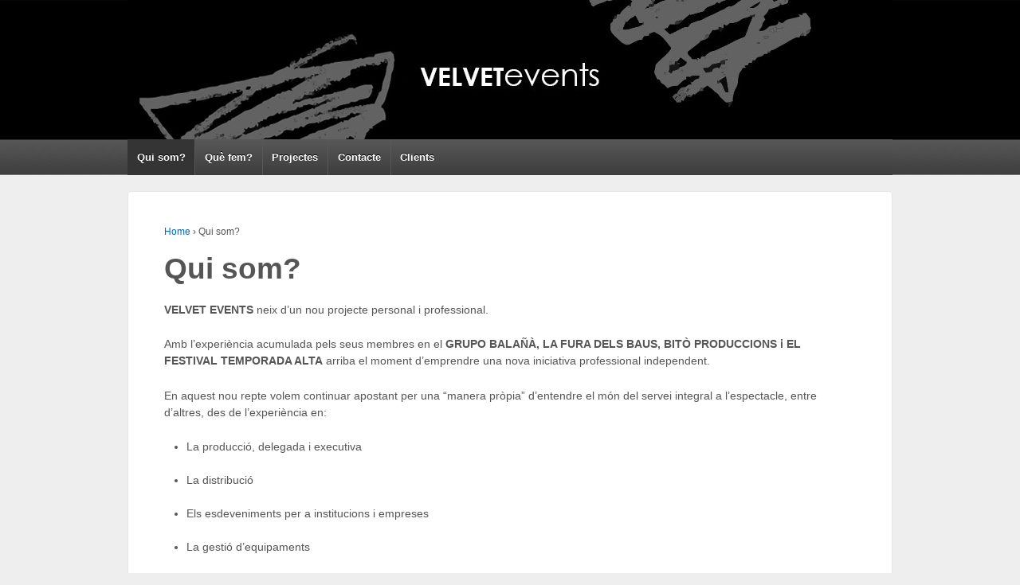

--- FILE ---
content_type: text/html; charset=UTF-8
request_url: https://velvetevents.es/?page_id=14
body_size: 5838
content:
	<!doctype html>
	<!--[if !IE]>
	<html class="no-js non-ie" lang="es-CA"> <![endif]-->
	<!--[if IE 7 ]>
	<html class="no-js ie7" lang="es-CA"> <![endif]-->
	<!--[if IE 8 ]>
	<html class="no-js ie8" lang="es-CA"> <![endif]-->
	<!--[if IE 9 ]>
	<html class="no-js ie9" lang="es-CA"> <![endif]-->
	<!--[if gt IE 9]><!-->
<html class="no-js" lang="es-CA"> <!--<![endif]-->
	<head>

		<meta charset="UTF-8"/>
		<meta name="viewport" content="width=device-width, initial-scale=1.0">

		<title>Qui som? &#124; Velvetevents</title>

		<link rel="profile" href="http://gmpg.org/xfn/11"/>
		<link rel="pingback" href="https://velvetevents.es/xmlrpc.php"/>

		<meta name='robots' content='max-image-preview:large' />
<link rel="alternate" type="application/rss+xml" title="Velvetevents &raquo; canal d&#039;informació" href="https://velvetevents.es/?feed=rss2" />
<link rel="alternate" type="application/rss+xml" title="Velvetevents &raquo; Canal dels comentaris" href="https://velvetevents.es/?feed=comments-rss2" />
<script type="text/javascript">
window._wpemojiSettings = {"baseUrl":"https:\/\/s.w.org\/images\/core\/emoji\/14.0.0\/72x72\/","ext":".png","svgUrl":"https:\/\/s.w.org\/images\/core\/emoji\/14.0.0\/svg\/","svgExt":".svg","source":{"concatemoji":"https:\/\/velvetevents.es\/wp-includes\/js\/wp-emoji-release.min.js?ver=6.2.8"}};
/*! This file is auto-generated */
!function(e,a,t){var n,r,o,i=a.createElement("canvas"),p=i.getContext&&i.getContext("2d");function s(e,t){p.clearRect(0,0,i.width,i.height),p.fillText(e,0,0);e=i.toDataURL();return p.clearRect(0,0,i.width,i.height),p.fillText(t,0,0),e===i.toDataURL()}function c(e){var t=a.createElement("script");t.src=e,t.defer=t.type="text/javascript",a.getElementsByTagName("head")[0].appendChild(t)}for(o=Array("flag","emoji"),t.supports={everything:!0,everythingExceptFlag:!0},r=0;r<o.length;r++)t.supports[o[r]]=function(e){if(p&&p.fillText)switch(p.textBaseline="top",p.font="600 32px Arial",e){case"flag":return s("\ud83c\udff3\ufe0f\u200d\u26a7\ufe0f","\ud83c\udff3\ufe0f\u200b\u26a7\ufe0f")?!1:!s("\ud83c\uddfa\ud83c\uddf3","\ud83c\uddfa\u200b\ud83c\uddf3")&&!s("\ud83c\udff4\udb40\udc67\udb40\udc62\udb40\udc65\udb40\udc6e\udb40\udc67\udb40\udc7f","\ud83c\udff4\u200b\udb40\udc67\u200b\udb40\udc62\u200b\udb40\udc65\u200b\udb40\udc6e\u200b\udb40\udc67\u200b\udb40\udc7f");case"emoji":return!s("\ud83e\udef1\ud83c\udffb\u200d\ud83e\udef2\ud83c\udfff","\ud83e\udef1\ud83c\udffb\u200b\ud83e\udef2\ud83c\udfff")}return!1}(o[r]),t.supports.everything=t.supports.everything&&t.supports[o[r]],"flag"!==o[r]&&(t.supports.everythingExceptFlag=t.supports.everythingExceptFlag&&t.supports[o[r]]);t.supports.everythingExceptFlag=t.supports.everythingExceptFlag&&!t.supports.flag,t.DOMReady=!1,t.readyCallback=function(){t.DOMReady=!0},t.supports.everything||(n=function(){t.readyCallback()},a.addEventListener?(a.addEventListener("DOMContentLoaded",n,!1),e.addEventListener("load",n,!1)):(e.attachEvent("onload",n),a.attachEvent("onreadystatechange",function(){"complete"===a.readyState&&t.readyCallback()})),(e=t.source||{}).concatemoji?c(e.concatemoji):e.wpemoji&&e.twemoji&&(c(e.twemoji),c(e.wpemoji)))}(window,document,window._wpemojiSettings);
</script>
<style type="text/css">
img.wp-smiley,
img.emoji {
	display: inline !important;
	border: none !important;
	box-shadow: none !important;
	height: 1em !important;
	width: 1em !important;
	margin: 0 0.07em !important;
	vertical-align: -0.1em !important;
	background: none !important;
	padding: 0 !important;
}
</style>
	<link rel='stylesheet' id='wp-block-library-css' href='https://velvetevents.es/wp-includes/css/dist/block-library/style.min.css?ver=6.2.8' type='text/css' media='all' />
<link rel='stylesheet' id='classic-theme-styles-css' href='https://velvetevents.es/wp-includes/css/classic-themes.min.css?ver=6.2.8' type='text/css' media='all' />
<style id='global-styles-inline-css' type='text/css'>
body{--wp--preset--color--black: #000000;--wp--preset--color--cyan-bluish-gray: #abb8c3;--wp--preset--color--white: #ffffff;--wp--preset--color--pale-pink: #f78da7;--wp--preset--color--vivid-red: #cf2e2e;--wp--preset--color--luminous-vivid-orange: #ff6900;--wp--preset--color--luminous-vivid-amber: #fcb900;--wp--preset--color--light-green-cyan: #7bdcb5;--wp--preset--color--vivid-green-cyan: #00d084;--wp--preset--color--pale-cyan-blue: #8ed1fc;--wp--preset--color--vivid-cyan-blue: #0693e3;--wp--preset--color--vivid-purple: #9b51e0;--wp--preset--gradient--vivid-cyan-blue-to-vivid-purple: linear-gradient(135deg,rgba(6,147,227,1) 0%,rgb(155,81,224) 100%);--wp--preset--gradient--light-green-cyan-to-vivid-green-cyan: linear-gradient(135deg,rgb(122,220,180) 0%,rgb(0,208,130) 100%);--wp--preset--gradient--luminous-vivid-amber-to-luminous-vivid-orange: linear-gradient(135deg,rgba(252,185,0,1) 0%,rgba(255,105,0,1) 100%);--wp--preset--gradient--luminous-vivid-orange-to-vivid-red: linear-gradient(135deg,rgba(255,105,0,1) 0%,rgb(207,46,46) 100%);--wp--preset--gradient--very-light-gray-to-cyan-bluish-gray: linear-gradient(135deg,rgb(238,238,238) 0%,rgb(169,184,195) 100%);--wp--preset--gradient--cool-to-warm-spectrum: linear-gradient(135deg,rgb(74,234,220) 0%,rgb(151,120,209) 20%,rgb(207,42,186) 40%,rgb(238,44,130) 60%,rgb(251,105,98) 80%,rgb(254,248,76) 100%);--wp--preset--gradient--blush-light-purple: linear-gradient(135deg,rgb(255,206,236) 0%,rgb(152,150,240) 100%);--wp--preset--gradient--blush-bordeaux: linear-gradient(135deg,rgb(254,205,165) 0%,rgb(254,45,45) 50%,rgb(107,0,62) 100%);--wp--preset--gradient--luminous-dusk: linear-gradient(135deg,rgb(255,203,112) 0%,rgb(199,81,192) 50%,rgb(65,88,208) 100%);--wp--preset--gradient--pale-ocean: linear-gradient(135deg,rgb(255,245,203) 0%,rgb(182,227,212) 50%,rgb(51,167,181) 100%);--wp--preset--gradient--electric-grass: linear-gradient(135deg,rgb(202,248,128) 0%,rgb(113,206,126) 100%);--wp--preset--gradient--midnight: linear-gradient(135deg,rgb(2,3,129) 0%,rgb(40,116,252) 100%);--wp--preset--duotone--dark-grayscale: url('#wp-duotone-dark-grayscale');--wp--preset--duotone--grayscale: url('#wp-duotone-grayscale');--wp--preset--duotone--purple-yellow: url('#wp-duotone-purple-yellow');--wp--preset--duotone--blue-red: url('#wp-duotone-blue-red');--wp--preset--duotone--midnight: url('#wp-duotone-midnight');--wp--preset--duotone--magenta-yellow: url('#wp-duotone-magenta-yellow');--wp--preset--duotone--purple-green: url('#wp-duotone-purple-green');--wp--preset--duotone--blue-orange: url('#wp-duotone-blue-orange');--wp--preset--font-size--small: 13px;--wp--preset--font-size--medium: 20px;--wp--preset--font-size--large: 36px;--wp--preset--font-size--x-large: 42px;--wp--preset--spacing--20: 0.44rem;--wp--preset--spacing--30: 0.67rem;--wp--preset--spacing--40: 1rem;--wp--preset--spacing--50: 1.5rem;--wp--preset--spacing--60: 2.25rem;--wp--preset--spacing--70: 3.38rem;--wp--preset--spacing--80: 5.06rem;--wp--preset--shadow--natural: 6px 6px 9px rgba(0, 0, 0, 0.2);--wp--preset--shadow--deep: 12px 12px 50px rgba(0, 0, 0, 0.4);--wp--preset--shadow--sharp: 6px 6px 0px rgba(0, 0, 0, 0.2);--wp--preset--shadow--outlined: 6px 6px 0px -3px rgba(255, 255, 255, 1), 6px 6px rgba(0, 0, 0, 1);--wp--preset--shadow--crisp: 6px 6px 0px rgba(0, 0, 0, 1);}:where(.is-layout-flex){gap: 0.5em;}body .is-layout-flow > .alignleft{float: left;margin-inline-start: 0;margin-inline-end: 2em;}body .is-layout-flow > .alignright{float: right;margin-inline-start: 2em;margin-inline-end: 0;}body .is-layout-flow > .aligncenter{margin-left: auto !important;margin-right: auto !important;}body .is-layout-constrained > .alignleft{float: left;margin-inline-start: 0;margin-inline-end: 2em;}body .is-layout-constrained > .alignright{float: right;margin-inline-start: 2em;margin-inline-end: 0;}body .is-layout-constrained > .aligncenter{margin-left: auto !important;margin-right: auto !important;}body .is-layout-constrained > :where(:not(.alignleft):not(.alignright):not(.alignfull)){max-width: var(--wp--style--global--content-size);margin-left: auto !important;margin-right: auto !important;}body .is-layout-constrained > .alignwide{max-width: var(--wp--style--global--wide-size);}body .is-layout-flex{display: flex;}body .is-layout-flex{flex-wrap: wrap;align-items: center;}body .is-layout-flex > *{margin: 0;}:where(.wp-block-columns.is-layout-flex){gap: 2em;}.has-black-color{color: var(--wp--preset--color--black) !important;}.has-cyan-bluish-gray-color{color: var(--wp--preset--color--cyan-bluish-gray) !important;}.has-white-color{color: var(--wp--preset--color--white) !important;}.has-pale-pink-color{color: var(--wp--preset--color--pale-pink) !important;}.has-vivid-red-color{color: var(--wp--preset--color--vivid-red) !important;}.has-luminous-vivid-orange-color{color: var(--wp--preset--color--luminous-vivid-orange) !important;}.has-luminous-vivid-amber-color{color: var(--wp--preset--color--luminous-vivid-amber) !important;}.has-light-green-cyan-color{color: var(--wp--preset--color--light-green-cyan) !important;}.has-vivid-green-cyan-color{color: var(--wp--preset--color--vivid-green-cyan) !important;}.has-pale-cyan-blue-color{color: var(--wp--preset--color--pale-cyan-blue) !important;}.has-vivid-cyan-blue-color{color: var(--wp--preset--color--vivid-cyan-blue) !important;}.has-vivid-purple-color{color: var(--wp--preset--color--vivid-purple) !important;}.has-black-background-color{background-color: var(--wp--preset--color--black) !important;}.has-cyan-bluish-gray-background-color{background-color: var(--wp--preset--color--cyan-bluish-gray) !important;}.has-white-background-color{background-color: var(--wp--preset--color--white) !important;}.has-pale-pink-background-color{background-color: var(--wp--preset--color--pale-pink) !important;}.has-vivid-red-background-color{background-color: var(--wp--preset--color--vivid-red) !important;}.has-luminous-vivid-orange-background-color{background-color: var(--wp--preset--color--luminous-vivid-orange) !important;}.has-luminous-vivid-amber-background-color{background-color: var(--wp--preset--color--luminous-vivid-amber) !important;}.has-light-green-cyan-background-color{background-color: var(--wp--preset--color--light-green-cyan) !important;}.has-vivid-green-cyan-background-color{background-color: var(--wp--preset--color--vivid-green-cyan) !important;}.has-pale-cyan-blue-background-color{background-color: var(--wp--preset--color--pale-cyan-blue) !important;}.has-vivid-cyan-blue-background-color{background-color: var(--wp--preset--color--vivid-cyan-blue) !important;}.has-vivid-purple-background-color{background-color: var(--wp--preset--color--vivid-purple) !important;}.has-black-border-color{border-color: var(--wp--preset--color--black) !important;}.has-cyan-bluish-gray-border-color{border-color: var(--wp--preset--color--cyan-bluish-gray) !important;}.has-white-border-color{border-color: var(--wp--preset--color--white) !important;}.has-pale-pink-border-color{border-color: var(--wp--preset--color--pale-pink) !important;}.has-vivid-red-border-color{border-color: var(--wp--preset--color--vivid-red) !important;}.has-luminous-vivid-orange-border-color{border-color: var(--wp--preset--color--luminous-vivid-orange) !important;}.has-luminous-vivid-amber-border-color{border-color: var(--wp--preset--color--luminous-vivid-amber) !important;}.has-light-green-cyan-border-color{border-color: var(--wp--preset--color--light-green-cyan) !important;}.has-vivid-green-cyan-border-color{border-color: var(--wp--preset--color--vivid-green-cyan) !important;}.has-pale-cyan-blue-border-color{border-color: var(--wp--preset--color--pale-cyan-blue) !important;}.has-vivid-cyan-blue-border-color{border-color: var(--wp--preset--color--vivid-cyan-blue) !important;}.has-vivid-purple-border-color{border-color: var(--wp--preset--color--vivid-purple) !important;}.has-vivid-cyan-blue-to-vivid-purple-gradient-background{background: var(--wp--preset--gradient--vivid-cyan-blue-to-vivid-purple) !important;}.has-light-green-cyan-to-vivid-green-cyan-gradient-background{background: var(--wp--preset--gradient--light-green-cyan-to-vivid-green-cyan) !important;}.has-luminous-vivid-amber-to-luminous-vivid-orange-gradient-background{background: var(--wp--preset--gradient--luminous-vivid-amber-to-luminous-vivid-orange) !important;}.has-luminous-vivid-orange-to-vivid-red-gradient-background{background: var(--wp--preset--gradient--luminous-vivid-orange-to-vivid-red) !important;}.has-very-light-gray-to-cyan-bluish-gray-gradient-background{background: var(--wp--preset--gradient--very-light-gray-to-cyan-bluish-gray) !important;}.has-cool-to-warm-spectrum-gradient-background{background: var(--wp--preset--gradient--cool-to-warm-spectrum) !important;}.has-blush-light-purple-gradient-background{background: var(--wp--preset--gradient--blush-light-purple) !important;}.has-blush-bordeaux-gradient-background{background: var(--wp--preset--gradient--blush-bordeaux) !important;}.has-luminous-dusk-gradient-background{background: var(--wp--preset--gradient--luminous-dusk) !important;}.has-pale-ocean-gradient-background{background: var(--wp--preset--gradient--pale-ocean) !important;}.has-electric-grass-gradient-background{background: var(--wp--preset--gradient--electric-grass) !important;}.has-midnight-gradient-background{background: var(--wp--preset--gradient--midnight) !important;}.has-small-font-size{font-size: var(--wp--preset--font-size--small) !important;}.has-medium-font-size{font-size: var(--wp--preset--font-size--medium) !important;}.has-large-font-size{font-size: var(--wp--preset--font-size--large) !important;}.has-x-large-font-size{font-size: var(--wp--preset--font-size--x-large) !important;}
.wp-block-navigation a:where(:not(.wp-element-button)){color: inherit;}
:where(.wp-block-columns.is-layout-flex){gap: 2em;}
.wp-block-pullquote{font-size: 1.5em;line-height: 1.6;}
</style>
<link rel='stylesheet' id='responsive-style-css' href='https://velvetevents.es/wp-content/themes/responsive/core/css/style.css?ver=1.9.5.1' type='text/css' media='all' />
<link rel='stylesheet' id='responsive-media-queries-css' href='https://velvetevents.es/wp-content/themes/responsive/core/css/responsive.css?ver=1.9.5.1' type='text/css' media='all' />
<link rel='stylesheet' id='slb_core-css' href='https://velvetevents.es/wp-content/plugins/simple-lightbox/client/css/app.css?ver=2.9.4' type='text/css' media='all' />
<script type='text/javascript' src='https://velvetevents.es/wp-includes/js/jquery/jquery.min.js?ver=3.6.4' id='jquery-core-js'></script>
<script type='text/javascript' src='https://velvetevents.es/wp-includes/js/jquery/jquery-migrate.min.js?ver=3.4.0' id='jquery-migrate-js'></script>
<script type='text/javascript' src='https://velvetevents.es/wp-content/themes/responsive/core/js/responsive-modernizr.min.js?ver=2.6.1' id='modernizr-js'></script>
<link rel="https://api.w.org/" href="https://velvetevents.es/index.php?rest_route=/" /><link rel="alternate" type="application/json" href="https://velvetevents.es/index.php?rest_route=/wp/v2/pages/14" /><link rel="EditURI" type="application/rsd+xml" title="RSD" href="https://velvetevents.es/xmlrpc.php?rsd" />
<link rel="wlwmanifest" type="application/wlwmanifest+xml" href="https://velvetevents.es/wp-includes/wlwmanifest.xml" />
<meta name="generator" content="WordPress 6.2.8" />
<link rel="canonical" href="https://velvetevents.es/?page_id=14" />
<link rel='shortlink' href='https://velvetevents.es/?p=14' />
<link rel="alternate" type="application/json+oembed" href="https://velvetevents.es/index.php?rest_route=%2Foembed%2F1.0%2Fembed&#038;url=https%3A%2F%2Fvelvetevents.es%2F%3Fpage_id%3D14" />
<link rel="alternate" type="text/xml+oembed" href="https://velvetevents.es/index.php?rest_route=%2Foembed%2F1.0%2Fembed&#038;url=https%3A%2F%2Fvelvetevents.es%2F%3Fpage_id%3D14&#038;format=xml" />
<style type="text/css">
.qtranxs_flag_ca {background-image: url(https://velvetevents.es/wp-content/plugins/qtranslate-x/flags/ca.alt.png); background-repeat: no-repeat;}
</style>
<link hreflang="ca" href="https://velvetevents.es/?page_id=14&lang=ca" rel="alternate" />
<link hreflang="x-default" href="https://velvetevents.es/?page_id=14" rel="alternate" />
<meta name="generator" content="qTranslate-X 3.4.6.4" />
<!-- We need this for debugging -->
<!-- Responsive 1.9.5.1 -->
<style type="text/css" id="custom-background-css">
body.custom-background { background-color: #eeeeee; background-image: url("https://velvetevents.es/wp-content/uploads/2015/09/fons2_02_01.png"); background-position: left top; background-size: auto; background-repeat: repeat-x; background-attachment: scroll; }
</style>
		</head>

<body class="page-template page-template-full-width-page page-template-full-width-page-php page page-id-14 custom-background">

<div id="container" class="hfeed">

	<div id="header">

		
		
		
		
			<div id="logo">
				<a href="https://velvetevents.es/"><img src="https://velvetevents.es/wp-content/uploads/2014/02/capsa1.jpg" width="960" height="175" alt="Velvetevents"/></a>
			</div><!-- end of #logo -->

		
		
				<div class="main-nav"><ul id="menu-capsalera" class="menu"><li id="menu-item-50" class="menu-item menu-item-type-post_type menu-item-object-page current-menu-item page_item page-item-14 current_page_item menu-item-50"><a href="https://velvetevents.es/?page_id=14" aria-current="page">Qui som?</a></li>
<li id="menu-item-49" class="menu-item menu-item-type-post_type menu-item-object-page menu-item-49"><a href="https://velvetevents.es/?page_id=19">Què fem?</a></li>
<li id="menu-item-67" class="menu-item menu-item-type-taxonomy menu-item-object-category menu-item-67"><a href="https://velvetevents.es/?cat=3">Projectes</a></li>
<li id="menu-item-46" class="menu-item menu-item-type-post_type menu-item-object-page menu-item-46"><a href="https://velvetevents.es/?page_id=36">Contacte</a></li>
<li id="menu-item-45" class="menu-item menu-item-type-post_type menu-item-object-page menu-item-45"><a href="https://velvetevents.es/?page_id=40">Clients</a></li>
</ul></div>
		
		
	</div><!-- end of #header -->

	<div id="wrapper" class="clearfix">

<div id="content-full" class="grid col-940">

	
		
			<div class="breadcrumb-list" xmlns:v="http://rdf.data-vocabulary.org/#"><span class="breadcrumb" typeof="v:Breadcrumb"><a rel="v:url" property="v:title" href="https://velvetevents.es/">Home</a></span> <span class="chevron">&#8250;</span> <span class="breadcrumb-current">Qui som?</span></div>
						<div id="post-14" class="post-14 page type-page status-publish hentry">
				
				



	<h1 class="entry-title post-title">Qui som?</h1>


				<div class="post-entry">
					<p align="Justify"><b>VELVET EVENTS</b> neix d’un nou projecte personal i professional.</p>
<p>Amb l’experiència acumulada pels seus membres en el <b>GRUPO BALAÑÀ, LA FURA DELS BAUS, BITÒ PRODUCCIONS i EL FESTIVAL TEMPORADA ALTA</b> arriba el moment d’emprendre una nova iniciativa professional independent.</p>
<p>En aquest nou repte volem continuar apostant per una &#8220;manera pròpia&#8221; d’entendre el món del servei integral a l’espectacle, entre d’altres, des de l’experiència en:</p>
<ul>
<li>La producció, delegada i executiva</li>
</ul>
<ul>
<li>La distribució</li>
</ul>
<ul>
<li>Els esdeveniments per a institucions i empreses</li>
</ul>
<ul>
<li>La gestió d’equipaments</li>
</ul>
<ul>
<li>La gestió de Festivals</li>
</ul>
<ul>
<li>Disseny de programacions</li>
</ul>
<p><b>“VELVET EVENTS” </b>vol mostrar les noves creacions. Tot allò que s’esdevé en un escenari que pot emocionar i sorprendre.</p>
<p>Els productes de <b>“VELVET EVENTS”</b> cobreixen qualsevol necessitat i s’ajusten a tot tipus de projecte.</p>
<p><b>“VELVET EVENTS” </b>participa en el disseny d’aquests programes amb un criteri i un estil que caracteritza totes les seves produccions. Es tracta de dissenyar continguts amb múltiples i variades propostes.</p>
<p><b>“VELVET EVENTS” </b>pretén apropar artistes ja consagrats, amb els que ha col·laborat en anteriors ocasions, juntament amb formacions més joves, sempre vetllant per oferir un producte final de gran qualitat.</p>
<p>A més, busquem el millor que pot oferir el mercat nacional i internacional per a incloure-hi els més destacats espectacles i les propostes més innovadores.</p>
<p>En aquesta direcció, <b>“VELVET EVENTS”</b> ofereix solucions integrades tant de projecció nacional com internacional. A <b>“VELVET EVENTS”</b> roduïm esdeveniments sorprenents que obren nous camins de diàleg emocional entre l’empresa i el seu públic.</p>
									</div>
				<!-- end of .post-entry -->

				

<div class="post-edit"></div>
							</div><!-- end of #post-14 -->
			
						



			
		
</div><!-- end of #content-full -->

</div><!-- end of #wrapper -->
</div><!-- end of #container -->

<div id="footer" class="clearfix">
	
	<div id="footer-wrapper">

		
		<div class="grid col-940">

			<div class="grid col-540">
							</div>
			<!-- end of col-540 -->

			<div class="grid col-380 fit">
				<ul class="social-icons"></ul><!-- .social-icons -->			</div>
			<!-- end of col-380 fit -->

		</div>
		<!-- end of col-940 -->
		
		<div class="grid col-300 copyright">
			&copy; 2026<a href="https://velvetevents.es/" title="Velvetevents">
				Velvetevents			</a>
		</div>
		<!-- end of .copyright -->

		<div class="grid col-300 scroll-top"><a href="#scroll-top" title="scroll to top">&uarr;</a></div>

		<div class="grid col-300 fit powered">Sicilia 253-6è-2ª | 08025 BARCELONA | Telf: 93 4765070
			<!--<a href="http://cyberchimps.com/responsive-theme/" title="Responsive Theme">
				Responsive Theme</a>
			powered by <a href="http://wordpress.org/" title="WordPress">
				WordPress</a>-->
		</div>
		<!-- end .powered -->

	</div>
	<!-- end #footer-wrapper -->

	</div><!-- end #footer -->

<script type='text/javascript' src='https://velvetevents.es/wp-content/themes/responsive/core/js/responsive-scripts.min.js?ver=1.2.5' id='responsive-scripts-js'></script>
<script type='text/javascript' src='https://velvetevents.es/wp-content/themes/responsive/core/js/jquery.placeholder.min.js?ver=2.0.7' id='jquery-placeholder-js'></script>
<script type="text/javascript" id="slb_context">/* <![CDATA[ */if ( !!window.jQuery ) {(function($){$(document).ready(function(){if ( !!window.SLB ) { {$.extend(SLB, {"context":["public","user_guest"]});} }})})(jQuery);}/* ]]> */</script>
</body>
</html>